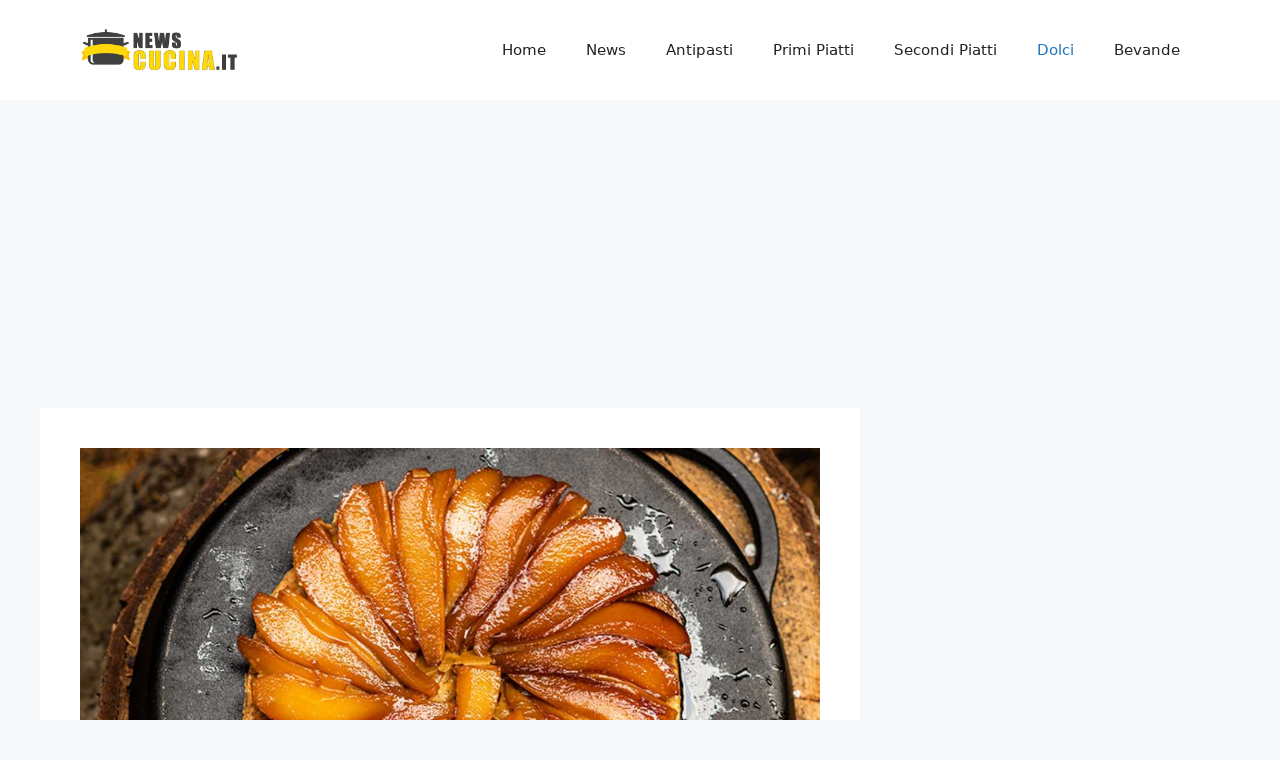

--- FILE ---
content_type: text/html; charset=UTF-8
request_url: https://newscucina.it/2023/06/12/tarte-tatine-di-pere-un-dolce-insuperabile/
body_size: 14488
content:
<!DOCTYPE html>
<html lang="it-IT">
<head>
	<meta charset="UTF-8">
	<meta name='robots' content='index, follow, max-image-preview:large, max-snippet:-1, max-video-preview:-1' />
<meta name="viewport" content="width=device-width, initial-scale=1">
	<!-- This site is optimized with the Yoast SEO plugin v20.8 - https://yoast.com/wordpress/plugins/seo/ -->
	<title>Tarte tatine di pere: un dolce insuperabile - NewsCucina.it</title>
	<meta name="description" content="La tarte tatin di pere è una variazione alla classica tatin; perfetta da mangiare a colazione o dopo pranzo, ne rimarrete incantati." />
	<link rel="canonical" href="https://newscucina.it/2023/06/12/tarte-tatine-di-pere-un-dolce-insuperabile/" />
	<meta property="og:locale" content="it_IT" />
	<meta property="og:type" content="article" />
	<meta property="og:title" content="Tarte tatine di pere: un dolce insuperabile - NewsCucina.it" />
	<meta property="og:description" content="La tarte tatin di pere è una variazione alla classica tatin; perfetta da mangiare a colazione o dopo pranzo, ne rimarrete incantati." />
	<meta property="og:url" content="https://newscucina.it/2023/06/12/tarte-tatine-di-pere-un-dolce-insuperabile/" />
	<meta property="og:site_name" content="NewsCucina.it" />
	<meta property="article:published_time" content="2023-06-12T07:00:28+00:00" />
	<meta property="article:modified_time" content="2023-06-12T07:02:12+00:00" />
	<meta property="og:image" content="https://newscucina.it/wp-content/uploads/2023/06/pere.jpg" />
	<meta property="og:image:width" content="1280" />
	<meta property="og:image:height" content="853" />
	<meta property="og:image:type" content="image/jpeg" />
	<meta name="author" content="Sandro" />
	<meta name="twitter:card" content="summary_large_image" />
	<meta name="twitter:label1" content="Scritto da" />
	<meta name="twitter:data1" content="Sandro" />
	<meta name="twitter:label2" content="Tempo di lettura stimato" />
	<meta name="twitter:data2" content="2 minuti" />
	<script type="application/ld+json" class="yoast-schema-graph">{"@context":"https://schema.org","@graph":[{"@type":"Article","@id":"https://newscucina.it/2023/06/12/tarte-tatine-di-pere-un-dolce-insuperabile/#article","isPartOf":{"@id":"https://newscucina.it/2023/06/12/tarte-tatine-di-pere-un-dolce-insuperabile/"},"author":{"name":"Sandro","@id":"https://newscucina.it/#/schema/person/238180bff407aa8c73556deff783c376"},"headline":"Tarte tatine di pere: un dolce insuperabile","datePublished":"2023-06-12T07:00:28+00:00","dateModified":"2023-06-12T07:02:12+00:00","mainEntityOfPage":{"@id":"https://newscucina.it/2023/06/12/tarte-tatine-di-pere-un-dolce-insuperabile/"},"wordCount":366,"publisher":{"@id":"https://newscucina.it/#organization"},"image":{"@id":"https://newscucina.it/2023/06/12/tarte-tatine-di-pere-un-dolce-insuperabile/#primaryimage"},"thumbnailUrl":"https://newscucina.it/wp-content/uploads/2023/06/pere.jpg","articleSection":["Dolci","Ricette"],"inLanguage":"it-IT"},{"@type":"WebPage","@id":"https://newscucina.it/2023/06/12/tarte-tatine-di-pere-un-dolce-insuperabile/","url":"https://newscucina.it/2023/06/12/tarte-tatine-di-pere-un-dolce-insuperabile/","name":"Tarte tatine di pere: un dolce insuperabile - NewsCucina.it","isPartOf":{"@id":"https://newscucina.it/#website"},"primaryImageOfPage":{"@id":"https://newscucina.it/2023/06/12/tarte-tatine-di-pere-un-dolce-insuperabile/#primaryimage"},"image":{"@id":"https://newscucina.it/2023/06/12/tarte-tatine-di-pere-un-dolce-insuperabile/#primaryimage"},"thumbnailUrl":"https://newscucina.it/wp-content/uploads/2023/06/pere.jpg","datePublished":"2023-06-12T07:00:28+00:00","dateModified":"2023-06-12T07:02:12+00:00","description":"La tarte tatin di pere è una variazione alla classica tatin; perfetta da mangiare a colazione o dopo pranzo, ne rimarrete incantati.","breadcrumb":{"@id":"https://newscucina.it/2023/06/12/tarte-tatine-di-pere-un-dolce-insuperabile/#breadcrumb"},"inLanguage":"it-IT","potentialAction":[{"@type":"ReadAction","target":["https://newscucina.it/2023/06/12/tarte-tatine-di-pere-un-dolce-insuperabile/"]}]},{"@type":"ImageObject","inLanguage":"it-IT","@id":"https://newscucina.it/2023/06/12/tarte-tatine-di-pere-un-dolce-insuperabile/#primaryimage","url":"https://newscucina.it/wp-content/uploads/2023/06/pere.jpg","contentUrl":"https://newscucina.it/wp-content/uploads/2023/06/pere.jpg","width":1280,"height":853},{"@type":"BreadcrumbList","@id":"https://newscucina.it/2023/06/12/tarte-tatine-di-pere-un-dolce-insuperabile/#breadcrumb","itemListElement":[{"@type":"ListItem","position":1,"name":"Home","item":"https://newscucina.it/"},{"@type":"ListItem","position":2,"name":"Tarte tatine di pere: un dolce insuperabile"}]},{"@type":"WebSite","@id":"https://newscucina.it/#website","url":"https://newscucina.it/","name":"NewsCucina.it","description":"Il blog dedicato al cibo","publisher":{"@id":"https://newscucina.it/#organization"},"potentialAction":[{"@type":"SearchAction","target":{"@type":"EntryPoint","urlTemplate":"https://newscucina.it/?s={search_term_string}"},"query-input":"required name=search_term_string"}],"inLanguage":"it-IT"},{"@type":"Organization","@id":"https://newscucina.it/#organization","name":"News Cucina","url":"https://newscucina.it/","logo":{"@type":"ImageObject","inLanguage":"it-IT","@id":"https://newscucina.it/#/schema/logo/image/","url":"https://newscucina.it/wp-content/uploads/2020/11/cropped-FAVICON.png","contentUrl":"https://newscucina.it/wp-content/uploads/2020/11/cropped-FAVICON.png","width":512,"height":512,"caption":"News Cucina"},"image":{"@id":"https://newscucina.it/#/schema/logo/image/"}},{"@type":"Person","@id":"https://newscucina.it/#/schema/person/238180bff407aa8c73556deff783c376","name":"Sandro","image":{"@type":"ImageObject","inLanguage":"it-IT","@id":"https://newscucina.it/#/schema/person/image/","url":"https://secure.gravatar.com/avatar/9e8a4e28f3a5b7bf944715fe0283b2a1?s=96&d=mm&r=g","contentUrl":"https://secure.gravatar.com/avatar/9e8a4e28f3a5b7bf944715fe0283b2a1?s=96&d=mm&r=g","caption":"Sandro"}}]}</script>
	<!-- / Yoast SEO plugin. -->


<link rel="alternate" type="application/rss+xml" title="NewsCucina.it &raquo; Feed" href="https://newscucina.it/feed/" />
<link rel="alternate" type="application/rss+xml" title="NewsCucina.it &raquo; Feed dei commenti" href="https://newscucina.it/comments/feed/" />
<script>
window._wpemojiSettings = {"baseUrl":"https:\/\/s.w.org\/images\/core\/emoji\/14.0.0\/72x72\/","ext":".png","svgUrl":"https:\/\/s.w.org\/images\/core\/emoji\/14.0.0\/svg\/","svgExt":".svg","source":{"concatemoji":"https:\/\/newscucina.it\/wp-includes\/js\/wp-emoji-release.min.js?ver=6.1.9"}};
/*! This file is auto-generated */
!function(e,a,t){var n,r,o,i=a.createElement("canvas"),p=i.getContext&&i.getContext("2d");function s(e,t){var a=String.fromCharCode,e=(p.clearRect(0,0,i.width,i.height),p.fillText(a.apply(this,e),0,0),i.toDataURL());return p.clearRect(0,0,i.width,i.height),p.fillText(a.apply(this,t),0,0),e===i.toDataURL()}function c(e){var t=a.createElement("script");t.src=e,t.defer=t.type="text/javascript",a.getElementsByTagName("head")[0].appendChild(t)}for(o=Array("flag","emoji"),t.supports={everything:!0,everythingExceptFlag:!0},r=0;r<o.length;r++)t.supports[o[r]]=function(e){if(p&&p.fillText)switch(p.textBaseline="top",p.font="600 32px Arial",e){case"flag":return s([127987,65039,8205,9895,65039],[127987,65039,8203,9895,65039])?!1:!s([55356,56826,55356,56819],[55356,56826,8203,55356,56819])&&!s([55356,57332,56128,56423,56128,56418,56128,56421,56128,56430,56128,56423,56128,56447],[55356,57332,8203,56128,56423,8203,56128,56418,8203,56128,56421,8203,56128,56430,8203,56128,56423,8203,56128,56447]);case"emoji":return!s([129777,127995,8205,129778,127999],[129777,127995,8203,129778,127999])}return!1}(o[r]),t.supports.everything=t.supports.everything&&t.supports[o[r]],"flag"!==o[r]&&(t.supports.everythingExceptFlag=t.supports.everythingExceptFlag&&t.supports[o[r]]);t.supports.everythingExceptFlag=t.supports.everythingExceptFlag&&!t.supports.flag,t.DOMReady=!1,t.readyCallback=function(){t.DOMReady=!0},t.supports.everything||(n=function(){t.readyCallback()},a.addEventListener?(a.addEventListener("DOMContentLoaded",n,!1),e.addEventListener("load",n,!1)):(e.attachEvent("onload",n),a.attachEvent("onreadystatechange",function(){"complete"===a.readyState&&t.readyCallback()})),(e=t.source||{}).concatemoji?c(e.concatemoji):e.wpemoji&&e.twemoji&&(c(e.twemoji),c(e.wpemoji)))}(window,document,window._wpemojiSettings);
</script>
<style>
img.wp-smiley,
img.emoji {
	display: inline !important;
	border: none !important;
	box-shadow: none !important;
	height: 1em !important;
	width: 1em !important;
	margin: 0 0.07em !important;
	vertical-align: -0.1em !important;
	background: none !important;
	padding: 0 !important;
}
</style>
	<link rel='stylesheet' id='wp-block-library-css' href='https://newscucina.it/wp-includes/css/dist/block-library/style.min.css?ver=6.1.9' media='all' />
<link rel='stylesheet' id='classic-theme-styles-css' href='https://newscucina.it/wp-includes/css/classic-themes.min.css?ver=1' media='all' />
<style id='global-styles-inline-css'>
body{--wp--preset--color--black: #000000;--wp--preset--color--cyan-bluish-gray: #abb8c3;--wp--preset--color--white: #ffffff;--wp--preset--color--pale-pink: #f78da7;--wp--preset--color--vivid-red: #cf2e2e;--wp--preset--color--luminous-vivid-orange: #ff6900;--wp--preset--color--luminous-vivid-amber: #fcb900;--wp--preset--color--light-green-cyan: #7bdcb5;--wp--preset--color--vivid-green-cyan: #00d084;--wp--preset--color--pale-cyan-blue: #8ed1fc;--wp--preset--color--vivid-cyan-blue: #0693e3;--wp--preset--color--vivid-purple: #9b51e0;--wp--preset--color--contrast: var(--contrast);--wp--preset--color--contrast-2: var(--contrast-2);--wp--preset--color--contrast-3: var(--contrast-3);--wp--preset--color--base: var(--base);--wp--preset--color--base-2: var(--base-2);--wp--preset--color--base-3: var(--base-3);--wp--preset--color--accent: var(--accent);--wp--preset--gradient--vivid-cyan-blue-to-vivid-purple: linear-gradient(135deg,rgba(6,147,227,1) 0%,rgb(155,81,224) 100%);--wp--preset--gradient--light-green-cyan-to-vivid-green-cyan: linear-gradient(135deg,rgb(122,220,180) 0%,rgb(0,208,130) 100%);--wp--preset--gradient--luminous-vivid-amber-to-luminous-vivid-orange: linear-gradient(135deg,rgba(252,185,0,1) 0%,rgba(255,105,0,1) 100%);--wp--preset--gradient--luminous-vivid-orange-to-vivid-red: linear-gradient(135deg,rgba(255,105,0,1) 0%,rgb(207,46,46) 100%);--wp--preset--gradient--very-light-gray-to-cyan-bluish-gray: linear-gradient(135deg,rgb(238,238,238) 0%,rgb(169,184,195) 100%);--wp--preset--gradient--cool-to-warm-spectrum: linear-gradient(135deg,rgb(74,234,220) 0%,rgb(151,120,209) 20%,rgb(207,42,186) 40%,rgb(238,44,130) 60%,rgb(251,105,98) 80%,rgb(254,248,76) 100%);--wp--preset--gradient--blush-light-purple: linear-gradient(135deg,rgb(255,206,236) 0%,rgb(152,150,240) 100%);--wp--preset--gradient--blush-bordeaux: linear-gradient(135deg,rgb(254,205,165) 0%,rgb(254,45,45) 50%,rgb(107,0,62) 100%);--wp--preset--gradient--luminous-dusk: linear-gradient(135deg,rgb(255,203,112) 0%,rgb(199,81,192) 50%,rgb(65,88,208) 100%);--wp--preset--gradient--pale-ocean: linear-gradient(135deg,rgb(255,245,203) 0%,rgb(182,227,212) 50%,rgb(51,167,181) 100%);--wp--preset--gradient--electric-grass: linear-gradient(135deg,rgb(202,248,128) 0%,rgb(113,206,126) 100%);--wp--preset--gradient--midnight: linear-gradient(135deg,rgb(2,3,129) 0%,rgb(40,116,252) 100%);--wp--preset--duotone--dark-grayscale: url('#wp-duotone-dark-grayscale');--wp--preset--duotone--grayscale: url('#wp-duotone-grayscale');--wp--preset--duotone--purple-yellow: url('#wp-duotone-purple-yellow');--wp--preset--duotone--blue-red: url('#wp-duotone-blue-red');--wp--preset--duotone--midnight: url('#wp-duotone-midnight');--wp--preset--duotone--magenta-yellow: url('#wp-duotone-magenta-yellow');--wp--preset--duotone--purple-green: url('#wp-duotone-purple-green');--wp--preset--duotone--blue-orange: url('#wp-duotone-blue-orange');--wp--preset--font-size--small: 13px;--wp--preset--font-size--medium: 20px;--wp--preset--font-size--large: 36px;--wp--preset--font-size--x-large: 42px;--wp--preset--spacing--20: 0.44rem;--wp--preset--spacing--30: 0.67rem;--wp--preset--spacing--40: 1rem;--wp--preset--spacing--50: 1.5rem;--wp--preset--spacing--60: 2.25rem;--wp--preset--spacing--70: 3.38rem;--wp--preset--spacing--80: 5.06rem;}:where(.is-layout-flex){gap: 0.5em;}body .is-layout-flow > .alignleft{float: left;margin-inline-start: 0;margin-inline-end: 2em;}body .is-layout-flow > .alignright{float: right;margin-inline-start: 2em;margin-inline-end: 0;}body .is-layout-flow > .aligncenter{margin-left: auto !important;margin-right: auto !important;}body .is-layout-constrained > .alignleft{float: left;margin-inline-start: 0;margin-inline-end: 2em;}body .is-layout-constrained > .alignright{float: right;margin-inline-start: 2em;margin-inline-end: 0;}body .is-layout-constrained > .aligncenter{margin-left: auto !important;margin-right: auto !important;}body .is-layout-constrained > :where(:not(.alignleft):not(.alignright):not(.alignfull)){max-width: var(--wp--style--global--content-size);margin-left: auto !important;margin-right: auto !important;}body .is-layout-constrained > .alignwide{max-width: var(--wp--style--global--wide-size);}body .is-layout-flex{display: flex;}body .is-layout-flex{flex-wrap: wrap;align-items: center;}body .is-layout-flex > *{margin: 0;}:where(.wp-block-columns.is-layout-flex){gap: 2em;}.has-black-color{color: var(--wp--preset--color--black) !important;}.has-cyan-bluish-gray-color{color: var(--wp--preset--color--cyan-bluish-gray) !important;}.has-white-color{color: var(--wp--preset--color--white) !important;}.has-pale-pink-color{color: var(--wp--preset--color--pale-pink) !important;}.has-vivid-red-color{color: var(--wp--preset--color--vivid-red) !important;}.has-luminous-vivid-orange-color{color: var(--wp--preset--color--luminous-vivid-orange) !important;}.has-luminous-vivid-amber-color{color: var(--wp--preset--color--luminous-vivid-amber) !important;}.has-light-green-cyan-color{color: var(--wp--preset--color--light-green-cyan) !important;}.has-vivid-green-cyan-color{color: var(--wp--preset--color--vivid-green-cyan) !important;}.has-pale-cyan-blue-color{color: var(--wp--preset--color--pale-cyan-blue) !important;}.has-vivid-cyan-blue-color{color: var(--wp--preset--color--vivid-cyan-blue) !important;}.has-vivid-purple-color{color: var(--wp--preset--color--vivid-purple) !important;}.has-black-background-color{background-color: var(--wp--preset--color--black) !important;}.has-cyan-bluish-gray-background-color{background-color: var(--wp--preset--color--cyan-bluish-gray) !important;}.has-white-background-color{background-color: var(--wp--preset--color--white) !important;}.has-pale-pink-background-color{background-color: var(--wp--preset--color--pale-pink) !important;}.has-vivid-red-background-color{background-color: var(--wp--preset--color--vivid-red) !important;}.has-luminous-vivid-orange-background-color{background-color: var(--wp--preset--color--luminous-vivid-orange) !important;}.has-luminous-vivid-amber-background-color{background-color: var(--wp--preset--color--luminous-vivid-amber) !important;}.has-light-green-cyan-background-color{background-color: var(--wp--preset--color--light-green-cyan) !important;}.has-vivid-green-cyan-background-color{background-color: var(--wp--preset--color--vivid-green-cyan) !important;}.has-pale-cyan-blue-background-color{background-color: var(--wp--preset--color--pale-cyan-blue) !important;}.has-vivid-cyan-blue-background-color{background-color: var(--wp--preset--color--vivid-cyan-blue) !important;}.has-vivid-purple-background-color{background-color: var(--wp--preset--color--vivid-purple) !important;}.has-black-border-color{border-color: var(--wp--preset--color--black) !important;}.has-cyan-bluish-gray-border-color{border-color: var(--wp--preset--color--cyan-bluish-gray) !important;}.has-white-border-color{border-color: var(--wp--preset--color--white) !important;}.has-pale-pink-border-color{border-color: var(--wp--preset--color--pale-pink) !important;}.has-vivid-red-border-color{border-color: var(--wp--preset--color--vivid-red) !important;}.has-luminous-vivid-orange-border-color{border-color: var(--wp--preset--color--luminous-vivid-orange) !important;}.has-luminous-vivid-amber-border-color{border-color: var(--wp--preset--color--luminous-vivid-amber) !important;}.has-light-green-cyan-border-color{border-color: var(--wp--preset--color--light-green-cyan) !important;}.has-vivid-green-cyan-border-color{border-color: var(--wp--preset--color--vivid-green-cyan) !important;}.has-pale-cyan-blue-border-color{border-color: var(--wp--preset--color--pale-cyan-blue) !important;}.has-vivid-cyan-blue-border-color{border-color: var(--wp--preset--color--vivid-cyan-blue) !important;}.has-vivid-purple-border-color{border-color: var(--wp--preset--color--vivid-purple) !important;}.has-vivid-cyan-blue-to-vivid-purple-gradient-background{background: var(--wp--preset--gradient--vivid-cyan-blue-to-vivid-purple) !important;}.has-light-green-cyan-to-vivid-green-cyan-gradient-background{background: var(--wp--preset--gradient--light-green-cyan-to-vivid-green-cyan) !important;}.has-luminous-vivid-amber-to-luminous-vivid-orange-gradient-background{background: var(--wp--preset--gradient--luminous-vivid-amber-to-luminous-vivid-orange) !important;}.has-luminous-vivid-orange-to-vivid-red-gradient-background{background: var(--wp--preset--gradient--luminous-vivid-orange-to-vivid-red) !important;}.has-very-light-gray-to-cyan-bluish-gray-gradient-background{background: var(--wp--preset--gradient--very-light-gray-to-cyan-bluish-gray) !important;}.has-cool-to-warm-spectrum-gradient-background{background: var(--wp--preset--gradient--cool-to-warm-spectrum) !important;}.has-blush-light-purple-gradient-background{background: var(--wp--preset--gradient--blush-light-purple) !important;}.has-blush-bordeaux-gradient-background{background: var(--wp--preset--gradient--blush-bordeaux) !important;}.has-luminous-dusk-gradient-background{background: var(--wp--preset--gradient--luminous-dusk) !important;}.has-pale-ocean-gradient-background{background: var(--wp--preset--gradient--pale-ocean) !important;}.has-electric-grass-gradient-background{background: var(--wp--preset--gradient--electric-grass) !important;}.has-midnight-gradient-background{background: var(--wp--preset--gradient--midnight) !important;}.has-small-font-size{font-size: var(--wp--preset--font-size--small) !important;}.has-medium-font-size{font-size: var(--wp--preset--font-size--medium) !important;}.has-large-font-size{font-size: var(--wp--preset--font-size--large) !important;}.has-x-large-font-size{font-size: var(--wp--preset--font-size--x-large) !important;}
.wp-block-navigation a:where(:not(.wp-element-button)){color: inherit;}
:where(.wp-block-columns.is-layout-flex){gap: 2em;}
.wp-block-pullquote{font-size: 1.5em;line-height: 1.6;}
</style>
<link rel='stylesheet' id='da_rb_front_style-css' href='https://newscucina.it/wp-content/plugins/recipe-box/css/front-style.css?ver=6.1.9' media='all' />
<link rel='stylesheet' id='wp-automatic-css' href='https://newscucina.it/wp-content/plugins/wp-automatic-plugin-for-wordpress/css/admin-dashboard.css?ver=1.0.0' media='all' />
<link rel='stylesheet' id='wp-automatic-gallery-css' href='https://newscucina.it/wp-content/plugins/wp-automatic-plugin-for-wordpress/css/wp-automatic.css?ver=1.0.0' media='all' />
<link rel='stylesheet' id='generate-style-css' href='https://newscucina.it/wp-content/themes/generatepress/assets/css/main.min.css?ver=3.3.1' media='all' />
<style id='generate-style-inline-css'>
body{background-color:var(--base-2);color:var(--contrast);}a{color:var(--accent);}a{text-decoration:underline;}.entry-title a, .site-branding a, a.button, .wp-block-button__link, .main-navigation a{text-decoration:none;}a:hover, a:focus, a:active{color:var(--contrast);}.wp-block-group__inner-container{max-width:1200px;margin-left:auto;margin-right:auto;}.site-header .header-image{width:160px;}:root{--contrast:#222222;--contrast-2:#575760;--contrast-3:#b2b2be;--base:#f0f0f0;--base-2:#f7f8f9;--base-3:#ffffff;--accent:#1e73be;}:root .has-contrast-color{color:var(--contrast);}:root .has-contrast-background-color{background-color:var(--contrast);}:root .has-contrast-2-color{color:var(--contrast-2);}:root .has-contrast-2-background-color{background-color:var(--contrast-2);}:root .has-contrast-3-color{color:var(--contrast-3);}:root .has-contrast-3-background-color{background-color:var(--contrast-3);}:root .has-base-color{color:var(--base);}:root .has-base-background-color{background-color:var(--base);}:root .has-base-2-color{color:var(--base-2);}:root .has-base-2-background-color{background-color:var(--base-2);}:root .has-base-3-color{color:var(--base-3);}:root .has-base-3-background-color{background-color:var(--base-3);}:root .has-accent-color{color:var(--accent);}:root .has-accent-background-color{background-color:var(--accent);}.top-bar{background-color:#636363;color:#ffffff;}.top-bar a{color:#ffffff;}.top-bar a:hover{color:#303030;}.site-header{background-color:var(--base-3);}.main-title a,.main-title a:hover{color:var(--contrast);}.site-description{color:var(--contrast-2);}.mobile-menu-control-wrapper .menu-toggle,.mobile-menu-control-wrapper .menu-toggle:hover,.mobile-menu-control-wrapper .menu-toggle:focus,.has-inline-mobile-toggle #site-navigation.toggled{background-color:rgba(0, 0, 0, 0.02);}.main-navigation,.main-navigation ul ul{background-color:var(--base-3);}.main-navigation .main-nav ul li a, .main-navigation .menu-toggle, .main-navigation .menu-bar-items{color:var(--contrast);}.main-navigation .main-nav ul li:not([class*="current-menu-"]):hover > a, .main-navigation .main-nav ul li:not([class*="current-menu-"]):focus > a, .main-navigation .main-nav ul li.sfHover:not([class*="current-menu-"]) > a, .main-navigation .menu-bar-item:hover > a, .main-navigation .menu-bar-item.sfHover > a{color:var(--accent);}button.menu-toggle:hover,button.menu-toggle:focus{color:var(--contrast);}.main-navigation .main-nav ul li[class*="current-menu-"] > a{color:var(--accent);}.navigation-search input[type="search"],.navigation-search input[type="search"]:active, .navigation-search input[type="search"]:focus, .main-navigation .main-nav ul li.search-item.active > a, .main-navigation .menu-bar-items .search-item.active > a{color:var(--accent);}.main-navigation ul ul{background-color:var(--base);}.separate-containers .inside-article, .separate-containers .comments-area, .separate-containers .page-header, .one-container .container, .separate-containers .paging-navigation, .inside-page-header{background-color:var(--base-3);}.entry-title a{color:var(--contrast);}.entry-title a:hover{color:var(--contrast-2);}.entry-meta{color:var(--contrast-2);}.sidebar .widget{background-color:var(--base-3);}.footer-widgets{background-color:var(--base-3);}.site-info{background-color:var(--base-3);}input[type="text"],input[type="email"],input[type="url"],input[type="password"],input[type="search"],input[type="tel"],input[type="number"],textarea,select{color:var(--contrast);background-color:var(--base-2);border-color:var(--base);}input[type="text"]:focus,input[type="email"]:focus,input[type="url"]:focus,input[type="password"]:focus,input[type="search"]:focus,input[type="tel"]:focus,input[type="number"]:focus,textarea:focus,select:focus{color:var(--contrast);background-color:var(--base-2);border-color:var(--contrast-3);}button,html input[type="button"],input[type="reset"],input[type="submit"],a.button,a.wp-block-button__link:not(.has-background){color:#ffffff;background-color:#55555e;}button:hover,html input[type="button"]:hover,input[type="reset"]:hover,input[type="submit"]:hover,a.button:hover,button:focus,html input[type="button"]:focus,input[type="reset"]:focus,input[type="submit"]:focus,a.button:focus,a.wp-block-button__link:not(.has-background):active,a.wp-block-button__link:not(.has-background):focus,a.wp-block-button__link:not(.has-background):hover{color:#ffffff;background-color:#3f4047;}a.generate-back-to-top{background-color:rgba( 0,0,0,0.4 );color:#ffffff;}a.generate-back-to-top:hover,a.generate-back-to-top:focus{background-color:rgba( 0,0,0,0.6 );color:#ffffff;}:root{--gp-search-modal-bg-color:var(--base-3);--gp-search-modal-text-color:var(--contrast);--gp-search-modal-overlay-bg-color:rgba(0,0,0,0.2);}@media (max-width:768px){.main-navigation .menu-bar-item:hover > a, .main-navigation .menu-bar-item.sfHover > a{background:none;color:var(--contrast);}}.nav-below-header .main-navigation .inside-navigation.grid-container, .nav-above-header .main-navigation .inside-navigation.grid-container{padding:0px 20px 0px 20px;}.site-main .wp-block-group__inner-container{padding:40px;}.separate-containers .paging-navigation{padding-top:20px;padding-bottom:20px;}.entry-content .alignwide, body:not(.no-sidebar) .entry-content .alignfull{margin-left:-40px;width:calc(100% + 80px);max-width:calc(100% + 80px);}.rtl .menu-item-has-children .dropdown-menu-toggle{padding-left:20px;}.rtl .main-navigation .main-nav ul li.menu-item-has-children > a{padding-right:20px;}@media (max-width:768px){.separate-containers .inside-article, .separate-containers .comments-area, .separate-containers .page-header, .separate-containers .paging-navigation, .one-container .site-content, .inside-page-header{padding:30px;}.site-main .wp-block-group__inner-container{padding:30px;}.inside-top-bar{padding-right:30px;padding-left:30px;}.inside-header{padding-right:30px;padding-left:30px;}.widget-area .widget{padding-top:30px;padding-right:30px;padding-bottom:30px;padding-left:30px;}.footer-widgets-container{padding-top:30px;padding-right:30px;padding-bottom:30px;padding-left:30px;}.inside-site-info{padding-right:30px;padding-left:30px;}.entry-content .alignwide, body:not(.no-sidebar) .entry-content .alignfull{margin-left:-30px;width:calc(100% + 60px);max-width:calc(100% + 60px);}.one-container .site-main .paging-navigation{margin-bottom:20px;}}/* End cached CSS */.is-right-sidebar{width:30%;}.is-left-sidebar{width:30%;}.site-content .content-area{width:70%;}@media (max-width:768px){.main-navigation .menu-toggle,.sidebar-nav-mobile:not(#sticky-placeholder){display:block;}.main-navigation ul,.gen-sidebar-nav,.main-navigation:not(.slideout-navigation):not(.toggled) .main-nav > ul,.has-inline-mobile-toggle #site-navigation .inside-navigation > *:not(.navigation-search):not(.main-nav){display:none;}.nav-align-right .inside-navigation,.nav-align-center .inside-navigation{justify-content:space-between;}.has-inline-mobile-toggle .mobile-menu-control-wrapper{display:flex;flex-wrap:wrap;}.has-inline-mobile-toggle .inside-header{flex-direction:row;text-align:left;flex-wrap:wrap;}.has-inline-mobile-toggle .header-widget,.has-inline-mobile-toggle #site-navigation{flex-basis:100%;}.nav-float-left .has-inline-mobile-toggle #site-navigation{order:10;}}
</style>
<script src='https://newscucina.it/wp-includes/js/jquery/jquery.min.js?ver=3.6.1' id='jquery-core-js'></script>
<script src='https://newscucina.it/wp-includes/js/jquery/jquery-migrate.min.js?ver=3.3.2' id='jquery-migrate-js'></script>
<script src='https://newscucina.it/wp-content/plugins/recipe-box/js/submit-review.js?ver=6.1.9' id='da_rb_submit_review-js'></script>
<script src='https://newscucina.it/wp-content/plugins/recipe-box/js/rating-handler.js?ver=6.1.9' id='da_rb_rating_handler-js'></script>
<script src='https://newscucina.it/wp-content/plugins/recipe-box/js/input-handler.js?ver=6.1.9' id='da_rb_input_handler-js'></script>
<script src='https://newscucina.it/wp-content/plugins/wp-automatic-plugin-for-wordpress/js/custom-front.js?ver=1.0' id='wp-automatic-js'></script>
<link rel="https://api.w.org/" href="https://newscucina.it/wp-json/" /><link rel="alternate" type="application/json" href="https://newscucina.it/wp-json/wp/v2/posts/5612" /><link rel="EditURI" type="application/rsd+xml" title="RSD" href="https://newscucina.it/xmlrpc.php?rsd" />
<link rel="wlwmanifest" type="application/wlwmanifest+xml" href="https://newscucina.it/wp-includes/wlwmanifest.xml" />
<meta name="generator" content="WordPress 6.1.9" />
<link rel='shortlink' href='https://newscucina.it/?p=5612' />
<link rel="alternate" type="application/json+oembed" href="https://newscucina.it/wp-json/oembed/1.0/embed?url=https%3A%2F%2Fnewscucina.it%2F2023%2F06%2F12%2Ftarte-tatine-di-pere-un-dolce-insuperabile%2F" />
<link rel="alternate" type="text/xml+oembed" href="https://newscucina.it/wp-json/oembed/1.0/embed?url=https%3A%2F%2Fnewscucina.it%2F2023%2F06%2F12%2Ftarte-tatine-di-pere-un-dolce-insuperabile%2F&#038;format=xml" />
<style type="text/css">#da-rb-st-1 > #da-rb-st-2 > #da-rb-st-3 > #da-rb-st-4 > #da-rb-st-5 #da-rb-image-content{background: rgba(0, 0, 0, 0.7) !important;}#da-rb-st-1 > #da-rb-st-2 > #da-rb-st-3 > #da-rb-st-4 > #da-rb-st-5 #da-rb-image-content,#da-rb-st-1 > #da-rb-st-2 > #da-rb-st-3 > #da-rb-st-4 > #da-rb-st-5 #da-rb-image-content > #da-rb-table td{color: #FFFFFF !important;}#da-rb-st-1 > #da-rb-st-2 > #da-rb-st-3 > #da-rb-st-4 > #da-rb-st-5 #da-rb-image-content,#da-rb-st-1 > #da-rb-st-2 > #da-rb-st-3 > #da-rb-st-4 > #da-rb-st-5 #da-rb-image-content > #da-rb-table td{font-family:  !important;}#da-rb-st-1 > #da-rb-st-2 > #da-rb-st-3 > #da-rb-st-4 > #da-rb-st-5 #da-rb-preparation-title,#da-rb-st-1 > #da-rb-st-2 > #da-rb-st-3 > #da-rb-st-4 > #da-rb-st-5 #da-rb-ingredients-title,#da-rb-st-1 > #da-rb-st-2 > #da-rb-st-3 > #da-rb-st-4 > #da-rb-st-5 .da-rb-pre-rating,#da-rb-st-1 > #da-rb-st-2 > #da-rb-st-3 > #da-rb-st-4 > #da-rb-st-5 .da-rb-reviewer-name{font-family: system-ui !important;}#da-rb-st-1 > #da-rb-st-2 > #da-rb-st-3 > #da-rb-st-4 > #da-rb-st-5 #da-rb-preparation-content,#da-rb-st-1 > #da-rb-st-2 > #da-rb-st-3 > #da-rb-st-4 > #da-rb-st-5 #da-rb-ingredients-content,#da-rb-st-1 > #da-rb-st-2 > #da-rb-st-3 > #da-rb-st-4 > #da-rb-st-5 .da-rb-review-date,#da-rb-st-1 > #da-rb-st-2 > #da-rb-st-3 > #da-rb-st-4 > #da-rb-st-5 .da-rb-review-content{font-family:  !important;}#da-rb-st-1 > #da-rb-st-2 > #da-rb-st-3 > #da-rb-st-4 > #da-rb-st-5 #da-rb-image-content,#da-rb-st-1 > #da-rb-st-2 > #da-rb-st-3 > #da-rb-st-4 > #da-rb-st-5 #da-rb-image-content > #da-rb-table td{font-size: 15px !important;}#da-rb-st-1 > #da-rb-st-2 > #da-rb-st-3 > #da-rb-st-4 > #da-rb-st-5 #da-rb-preparation-title,#da-rb-st-1 > #da-rb-st-2 > #da-rb-st-3 > #da-rb-st-4 > #da-rb-st-5 #da-rb-ingredients-title{font-size: 20px !important;}#da-rb-st-1 > #da-rb-st-2 > #da-rb-st-3 > #da-rb-st-4 > #da-rb-st-5 #da-rb-preparation-content,#da-rb-st-1 > #da-rb-st-2 > #da-rb-st-3 > #da-rb-st-4 > #da-rb-st-5 #da-rb-ingredients-content{font-size: 15px !important;}#da-rb-st-1 > #da-rb-st-2 > #da-rb-st-3 > #da-rb-st-4 > #da-rb-st-5 #da-rb-image-content{min-height: 400px !important;}#da-rb-st-1 > #da-rb-st-2 > #da-rb-st-3 > #da-rb-st-4 > #da-rb-st-5 .da-rb-step-number,#da-rb-st-1 > #da-rb-st-2 > #da-rb-st-3 > #da-rb-st-4 > #da-rb-st-5 .da-rb-ingredient-star{color: #C3512F !important;}#da-rb-st-1 > #da-rb-st-2 > #da-rb-st-3 > #da-rb-st-4 > #da-rb-st-5 #da-rb-textarea,#da-rb-st-1 > #da-rb-st-2 > #da-rb-st-3 > #da-rb-st-4 > #da-rb-st-5 #da-rb-input-name,#da-rb-st-1 > #da-rb-st-2 > #da-rb-st-3 > #da-rb-st-4 > #da-rb-st-5 #da-rb-message,#da-rb-st-1 > #da-rb-st-2 > #da-rb-st-3 > #da-rb-st-4 > #da-rb-st-5 #da-rb-submit{font-family:  !important;}#da-rb-st-1 > #da-rb-st-2 > #da-rb-st-3 > #da-rb-st-4 > #da-rb-st-5 .da-rb-pre-rating,#da-rb-st-1 > #da-rb-st-2 > #da-rb-st-3 > #da-rb-st-4 > #da-rb-st-5 .da-rb-reviewer-name{font-size: 20px !important;}#da-rb-st-1 > #da-rb-st-2 > #da-rb-st-3 > #da-rb-st-4 > #da-rb-st-5 #da-rb-textarea,#da-rb-st-1 > #da-rb-st-2 > #da-rb-st-3 > #da-rb-st-4 > #da-rb-st-5 #da-rb-input-name{font-size: 15px !important;}#da-rb-st-1 > #da-rb-st-2 > #da-rb-st-3 > #da-rb-st-4 > #da-rb-st-5 #da-rb-submit{font-size: 15px !important;}#da-rb-st-1 > #da-rb-st-2 > #da-rb-st-3 > #da-rb-st-4 > #da-rb-st-5 .da-rb-textarea-faded,#da-rb-st-1 > #da-rb-st-2 > #da-rb-st-3 > #da-rb-st-4 > #da-rb-st-5 .da-rb-input-name-faded{color: #C2C2C2 !important;}#da-rb-st-1 > #da-rb-st-2 > #da-rb-st-3 > #da-rb-st-4 > #da-rb-st-5 .da-rb-textarea-active,#da-rb-st-1 > #da-rb-st-2 > #da-rb-st-3 > #da-rb-st-4 > #da-rb-st-5 .da-rb-input-name-active{color: #222222 !important;}#da-rb-st-1 > #da-rb-st-2 > #da-rb-st-3 > #da-rb-st-4 > #da-rb-st-5 .da-rb-review-date,#da-rb-st-1 > #da-rb-st-2 > #da-rb-st-3 > #da-rb-st-4 > #da-rb-st-5 .da-rb-review-content{font-size: 15px !important;}#da-rb-st-1 > #da-rb-st-2 > #da-rb-st-3 > #da-rb-st-4 > #da-rb-st-5 #da-rb-textarea,#da-rb-st-1 > #da-rb-st-2 > #da-rb-st-3 > #da-rb-st-4 > #da-rb-st-5 #da-rb-input-name{background: #FCFCFC !important;}#da-rb-st-1 > #da-rb-st-2 > #da-rb-st-3 > #da-rb-st-4 > #da-rb-st-5 .da-rb-single-rating-on{background-color: #C3512F !important;}#da-rb-st-1 > #da-rb-st-2 > #da-rb-st-3 > #da-rb-st-4 > #da-rb-st-5 .da-rb-single-rating-off{background-color: #666666 !important;}#da-rb-st-1 > #da-rb-st-2 > #da-rb-st-3 > #da-rb-st-4 > #da-rb-st-5 #da-rb-submit{background: #C3512F !important;}#da-rb-st-1 > #da-rb-st-2 > #da-rb-st-3 > #da-rb-st-4 > #da-rb-st-5 #da-rb-message{background: #FAFFBD !important;}#da-rb-st-1 > #da-rb-st-2 > #da-rb-st-3 > #da-rb-st-4 > #da-rb-st-5 #overall-reviews{border-bottom-color: #E1E1E1 !important;}#da-rb-st-1 > #da-rb-st-2 > #da-rb-st-3 > #da-rb-st-4 > #da-rb-st-5 #da-rb-textarea{border-color: #E1E1E1 !important;}#da-rb-st-1 > #da-rb-st-2 > #da-rb-st-3 > #da-rb-st-4 > #da-rb-st-5 #da-rb-input-name{border-color: #E1E1E1 !important;}#da-rb-st-1 > #da-rb-st-2 > #da-rb-st-3 > #da-rb-st-4 > #da-rb-st-5 #da-rb-review-list{border-top-color: #E1E1E1 !important;}#da-rb-st-1 > #da-rb-st-2 > #da-rb-st-3 > #da-rb-st-4 > #da-rb-st-5 #da-rb-form-container{border-bottom-color: #E1E1E1 !important;}#da-rb-st-1 > #da-rb-st-2 > #da-rb-st-3 > #da-rb-st-4 > #da-rb-st-5 #da-rb-message{border-color: #E1E1E1 !important;}#da-rb-st-1 > #da-rb-st-2 > #da-rb-st-3 > #da-rb-st-4 > #da-rb-st-5 #da-rb-message{color: #000000 !important;}#da-rb-st-1 > #da-rb-st-2 > #da-rb-st-3 > #da-rb-st-4 > #da-rb-st-5 #da-rb-submit{color: #FFFFFF !important;}#da-rb-st-1 > #da-rb-st-2 > #da-rb-st-3 > #da-rb-st-4 > #da-rb-st-5 .da-rb-review-date{color: #C2C2C2 !important;}#da-rb-st-1 > #da-rb-st-2 > #da-rb-st-3 > #da-rb-st-4 > #da-rb-st-5 * {font-family:system-ui}#da-rb-st-1 > #da-rb-st-2 > #da-rb-st-3 > #da-rb-st-4 > #da-rb-st-5 #da-rb-preparation-title,#da-rb-st-1 > #da-rb-st-2 > #da-rb-st-3 > #da-rb-st-4 > #da-rb-st-5 #da-rb-ingredients-title,#da-rb-st-1 > #da-rb-st-2 > #da-rb-st-3 > #da-rb-st-4 > #da-rb-st-5 .da-rb-pre-rating,#da-rb-st-1 > #da-rb-st-2 > #da-rb-st-3 > #da-rb-st-4 > #da-rb-st-5 .da-rb-reviewer-name{color: #222222 !important;}#da-rb-st-1 > #da-rb-st-2 > #da-rb-st-3 > #da-rb-st-4 > #da-rb-st-5 #da-rb-preparation-content,#da-rb-st-1 > #da-rb-st-2 > #da-rb-st-3 > #da-rb-st-4 > #da-rb-st-5 .da-rb-review-content,#da-rb-st-1 > #da-rb-st-2 > #da-rb-st-3 > #da-rb-st-4 > #da-rb-st-5 #da-rb-ingredients-content{color: #000000 !important;}
        /* MEDIA QUERIES */

        /* phone */
        @media all and (max-width: 479px){

            #da-rb-st-1 >
            #da-rb-st-2 >
            #da-rb-st-3 >
            #da-rb-st-4 >
            #da-rb-st-5
            #da-rb-image-content{
                display: none !important;
                min-height: 0 !important;
            }

            #da-rb-st-1 >
            #da-rb-st-2 >
            #da-rb-st-3 >
            #da-rb-st-4 >
            #da-rb-st-5
            #da-rb-image-container{
                height: 200px !important;
            }

        }

        /* tablet & phone */
        @media all and (max-width: 989px){

           /* overall review rating */

            #da-rb-st-1 >
            #da-rb-st-2 >
            #da-rb-st-3 >
            #da-rb-st-4 >
            #da-rb-st-5
            #overall-reviews{
                height: auto !important;
            }

            #da-rb-st-1 >
            #da-rb-st-2 >
            #da-rb-st-3 >
            #da-rb-st-4 >
            #da-rb-st-5
            #overall-reviews .da-rb-pre-rating{
                float: none !important;
                /*height: 30px !important;
                line-height: 30px !important;*/
            }

            #da-rb-st-1 >
            #da-rb-st-2 >
            #da-rb-st-3 >
            #da-rb-st-4 >
            #da-rb-st-5
            #overall-reviews .da-rb-ratings{
                float: none !important;
                margin-left: 0 !important;
                padding: 5px 0 20px 0 !important;
            }

            #da-rb-st-1 >
            #da-rb-st-2 >
            #da-rb-st-3 >
            #da-rb-st-4 >
            #da-rb-st-5
            #overall-reviews .da-rb-single-rating:first-child{
                margin-left: 0 !important;
            }

            /* .da-rb-pre-rating */
            #da-rb-st-1 >
            #da-rb-st-2 >
            #da-rb-st-3 >
            #da-rb-st-4 >
            #da-rb-st-5 >
            #da-rb-container >
            #da-rb-reviews
            .da-rb-pre-rating{
                height: 1.5em !important;
                line-height: 1.5em !important;
            }

            /* form rating */

            #da-rb-st-1 >
            #da-rb-st-2 >
            #da-rb-st-3 >
            #da-rb-st-4 >
            #da-rb-st-5
            #da-rb-form-bottom{
                height: auto !important;
                position: static !important;
            }

            #da-rb-st-1 >
            #da-rb-st-2 >
            #da-rb-st-3 >
            #da-rb-st-4 >
            #da-rb-st-5
            #da-rb-form-bottom .da-rb-pre-rating{
                float: none !important;
                height: 30px !important;
                line-height: 30px !important;
            }

            #da-rb-st-1 >
            #da-rb-st-2 >
            #da-rb-st-3 >
            #da-rb-st-4 >
            #da-rb-st-5
            #da-rb-form-bottom .da-rb-ratings{
                float: none !important;
                margin-left: 0 !important;
                padding: 5px 0 30px 0 !important;
            }

            #da-rb-st-1 >
            #da-rb-st-2 >
            #da-rb-st-3 >
            #da-rb-st-4 >
            #da-rb-st-5
            #da-rb-form-bottom .da-rb-single-rating:first-child{
                margin-left: 0 !important;
            }

            #da-rb-st-1 >
            #da-rb-st-2 >
            #da-rb-st-3 >
            #da-rb-st-4 >
            #da-rb-st-5
            #da-rb-submit{
                width: 100% !important;
                position: static !important;
                right: auto !important;
                float: right !important;
            }

            #da-rb-st-1 >
            #da-rb-st-2 >
            #da-rb-st-3 >
            #da-rb-st-4 >
            #da-rb-st-5
            #da-rb-input-name{
                width: 100% !important;
                border-width: 1px !important;
                margin: 0 0 30px 0 !important;
            }
            
            /*recipe instructions and ingredients*/

            #da-rb-st-1 >
            #da-rb-st-2 >
            #da-rb-st-3 >
            #da-rb-st-4 >
            #da-rb-st-5
            #da-rb-preparation{
                width: 100% !important;
                float: none !important;
            }

            #da-rb-st-1 >
            #da-rb-st-2 >
            #da-rb-st-3 >
            #da-rb-st-4 >
            #da-rb-st-5
            #da-rb-information{
                float: none !important;
                width: 100% !important;
                padding: 0 0 30px !important;
            }

        }

        /* tablet */
        @media all and (min-width: 480px) and (max-width: 989px){

            #da-rb-st-1 >
            #da-rb-st-2 >
            #da-rb-st-3 >
            #da-rb-st-4 >
            #da-rb-st-5
            #da-rb-image-content{
                margin-left: 50% !important;
            }

        }

        </style><!--[if IE 8]><style type="text/css">#da-rb-st-1 > #da-rb-st-2 > #da-rb-st-3 > #da-rb-st-4 > #da-rb-st-5 > #da-rb-container #da-rb-image-content{background: #000000 !important;}</style><![endif]--><script type="text/javascript">var da_rb_plugin_url = "https://newscucina.it/wp-content/plugins/recipe-box/";var da_rb_ajax_url = "https://newscucina.it/wp-admin/admin-ajax.php";var da_rb_nonce = "12b009c467";var da_rb_success_message_label = "Thank you! Your review will be published within two business days after submission, the volume of reviews we receive may affect the number subsequently posted.";var da_rb_review_textarea_label = "Tasty? What do you think?";var da_rb_review_username_label = "Your Name";var da_rb_valid_name_label = "Please enter a valid name.";var da_rb_valid_review_label = "Please enter a valid review.";var da_rb_valid_rating_label = "Please enter a valid rating.";</script>
      <meta name="onesignal" content="wordpress-plugin"/>
            <script>

      window.OneSignal = window.OneSignal || [];

      OneSignal.push( function() {
        OneSignal.SERVICE_WORKER_UPDATER_PATH = 'OneSignalSDKUpdaterWorker.js';
                      OneSignal.SERVICE_WORKER_PATH = 'OneSignalSDKWorker.js';
                      OneSignal.SERVICE_WORKER_PARAM = { scope: '/wp-content/plugins/onesignal-free-web-push-notifications/sdk_files/push/onesignal/' };
        OneSignal.setDefaultNotificationUrl("https://newscucina.it");
        var oneSignal_options = {};
        window._oneSignalInitOptions = oneSignal_options;

        oneSignal_options['wordpress'] = true;
oneSignal_options['appId'] = '90de28c3-1f3a-41a1-b636-cb032572182e';
oneSignal_options['allowLocalhostAsSecureOrigin'] = true;
oneSignal_options['welcomeNotification'] = { };
oneSignal_options['welcomeNotification']['title'] = "";
oneSignal_options['welcomeNotification']['message'] = "";
oneSignal_options['path'] = "https://newscucina.it/wp-content/plugins/onesignal-free-web-push-notifications/sdk_files/";
oneSignal_options['safari_web_id'] = "web.onesignal.auto.4e197e53-7d58-4e85-b8d7-9d182b545f43";
oneSignal_options['promptOptions'] = { };
oneSignal_options['promptOptions']['actionMessage'] = "Continua a leggere";
oneSignal_options['promptOptions']['acceptButtonText'] = "SI CERTO";
oneSignal_options['promptOptions']['cancelButtonText'] = "no grazie";
oneSignal_options['notifyButton'] = { };
oneSignal_options['notifyButton']['enable'] = true;
oneSignal_options['notifyButton']['position'] = 'bottom-right';
oneSignal_options['notifyButton']['theme'] = 'default';
oneSignal_options['notifyButton']['size'] = 'medium';
oneSignal_options['notifyButton']['displayPredicate'] = function() {
              return OneSignal.isPushNotificationsEnabled()
                      .then(function(isPushEnabled) {
                          return !isPushEnabled;
                      });
            };
oneSignal_options['notifyButton']['showCredit'] = false;
oneSignal_options['notifyButton']['text'] = {};
                OneSignal.init(window._oneSignalInitOptions);
                OneSignal.showSlidedownPrompt();      });

      function documentInitOneSignal() {
        var oneSignal_elements = document.getElementsByClassName("OneSignal-prompt");

        var oneSignalLinkClickHandler = function(event) { OneSignal.push(['registerForPushNotifications']); event.preventDefault(); };        for(var i = 0; i < oneSignal_elements.length; i++)
          oneSignal_elements[i].addEventListener('click', oneSignalLinkClickHandler, false);
      }

      if (document.readyState === 'complete') {
           documentInitOneSignal();
      }
      else {
           window.addEventListener("load", function(event){
               documentInitOneSignal();
          });
      }
    </script>
<link rel="icon" href="https://newscucina.it/wp-content/uploads/2020/11/cropped-FAVICON-32x32.png" sizes="32x32" />
<link rel="icon" href="https://newscucina.it/wp-content/uploads/2020/11/cropped-FAVICON-192x192.png" sizes="192x192" />
<link rel="apple-touch-icon" href="https://newscucina.it/wp-content/uploads/2020/11/cropped-FAVICON-180x180.png" />
<meta name="msapplication-TileImage" content="https://newscucina.it/wp-content/uploads/2020/11/cropped-FAVICON-270x270.png" />
<!-- Global site tag (gtag.js) - Google Analytics -->
<script async src="https://www.googletagmanager.com/gtag/js?id=UA-106996258-1"></script>
<script>
  window.dataLayer = window.dataLayer || [];
  function gtag(){dataLayer.push(arguments);}
  gtag('js', new Date());

  gtag('config', 'UA-106996258-1');
</script>

<script async src="https://pagead2.googlesyndication.com/pagead/js/adsbygoogle.js?client=ca-pub-2064347318627579"
     crossorigin="anonymous"></script>
     
     <script defer data-domain="newscucina.it/sgA5lC" src="https://api.publytics.net/js/script.manual.min.js"></script>
<script>
    window.publytics = window.publytics || function() { (window.publytics.q = window.publytics.q || []).push(arguments) };
    publytics('pageview');
</script>

<script async type="application/javascript"
        src="https://news.google.com/swg/js/v1/swg-basic.js"></script>
<script>
  (self.SWG_BASIC = self.SWG_BASIC || []).push( basicSubscriptions => {
    basicSubscriptions.init({
      type: "NewsArticle",
      isPartOfType: ["Product"],
      isPartOfProductId: "CAowq-yfCw:openaccess",
      clientOptions: { theme: "light", lang: "it" },
    });
  });
</script></head>

<body class="post-template-default single single-post postid-5612 single-format-standard wp-custom-logo wp-embed-responsive right-sidebar nav-float-right separate-containers header-aligned-left dropdown-hover featured-image-active" itemtype="https://schema.org/Blog" itemscope>
	<svg xmlns="http://www.w3.org/2000/svg" viewBox="0 0 0 0" width="0" height="0" focusable="false" role="none" style="visibility: hidden; position: absolute; left: -9999px; overflow: hidden;" ><defs><filter id="wp-duotone-dark-grayscale"><feColorMatrix color-interpolation-filters="sRGB" type="matrix" values=" .299 .587 .114 0 0 .299 .587 .114 0 0 .299 .587 .114 0 0 .299 .587 .114 0 0 " /><feComponentTransfer color-interpolation-filters="sRGB" ><feFuncR type="table" tableValues="0 0.49803921568627" /><feFuncG type="table" tableValues="0 0.49803921568627" /><feFuncB type="table" tableValues="0 0.49803921568627" /><feFuncA type="table" tableValues="1 1" /></feComponentTransfer><feComposite in2="SourceGraphic" operator="in" /></filter></defs></svg><svg xmlns="http://www.w3.org/2000/svg" viewBox="0 0 0 0" width="0" height="0" focusable="false" role="none" style="visibility: hidden; position: absolute; left: -9999px; overflow: hidden;" ><defs><filter id="wp-duotone-grayscale"><feColorMatrix color-interpolation-filters="sRGB" type="matrix" values=" .299 .587 .114 0 0 .299 .587 .114 0 0 .299 .587 .114 0 0 .299 .587 .114 0 0 " /><feComponentTransfer color-interpolation-filters="sRGB" ><feFuncR type="table" tableValues="0 1" /><feFuncG type="table" tableValues="0 1" /><feFuncB type="table" tableValues="0 1" /><feFuncA type="table" tableValues="1 1" /></feComponentTransfer><feComposite in2="SourceGraphic" operator="in" /></filter></defs></svg><svg xmlns="http://www.w3.org/2000/svg" viewBox="0 0 0 0" width="0" height="0" focusable="false" role="none" style="visibility: hidden; position: absolute; left: -9999px; overflow: hidden;" ><defs><filter id="wp-duotone-purple-yellow"><feColorMatrix color-interpolation-filters="sRGB" type="matrix" values=" .299 .587 .114 0 0 .299 .587 .114 0 0 .299 .587 .114 0 0 .299 .587 .114 0 0 " /><feComponentTransfer color-interpolation-filters="sRGB" ><feFuncR type="table" tableValues="0.54901960784314 0.98823529411765" /><feFuncG type="table" tableValues="0 1" /><feFuncB type="table" tableValues="0.71764705882353 0.25490196078431" /><feFuncA type="table" tableValues="1 1" /></feComponentTransfer><feComposite in2="SourceGraphic" operator="in" /></filter></defs></svg><svg xmlns="http://www.w3.org/2000/svg" viewBox="0 0 0 0" width="0" height="0" focusable="false" role="none" style="visibility: hidden; position: absolute; left: -9999px; overflow: hidden;" ><defs><filter id="wp-duotone-blue-red"><feColorMatrix color-interpolation-filters="sRGB" type="matrix" values=" .299 .587 .114 0 0 .299 .587 .114 0 0 .299 .587 .114 0 0 .299 .587 .114 0 0 " /><feComponentTransfer color-interpolation-filters="sRGB" ><feFuncR type="table" tableValues="0 1" /><feFuncG type="table" tableValues="0 0.27843137254902" /><feFuncB type="table" tableValues="0.5921568627451 0.27843137254902" /><feFuncA type="table" tableValues="1 1" /></feComponentTransfer><feComposite in2="SourceGraphic" operator="in" /></filter></defs></svg><svg xmlns="http://www.w3.org/2000/svg" viewBox="0 0 0 0" width="0" height="0" focusable="false" role="none" style="visibility: hidden; position: absolute; left: -9999px; overflow: hidden;" ><defs><filter id="wp-duotone-midnight"><feColorMatrix color-interpolation-filters="sRGB" type="matrix" values=" .299 .587 .114 0 0 .299 .587 .114 0 0 .299 .587 .114 0 0 .299 .587 .114 0 0 " /><feComponentTransfer color-interpolation-filters="sRGB" ><feFuncR type="table" tableValues="0 0" /><feFuncG type="table" tableValues="0 0.64705882352941" /><feFuncB type="table" tableValues="0 1" /><feFuncA type="table" tableValues="1 1" /></feComponentTransfer><feComposite in2="SourceGraphic" operator="in" /></filter></defs></svg><svg xmlns="http://www.w3.org/2000/svg" viewBox="0 0 0 0" width="0" height="0" focusable="false" role="none" style="visibility: hidden; position: absolute; left: -9999px; overflow: hidden;" ><defs><filter id="wp-duotone-magenta-yellow"><feColorMatrix color-interpolation-filters="sRGB" type="matrix" values=" .299 .587 .114 0 0 .299 .587 .114 0 0 .299 .587 .114 0 0 .299 .587 .114 0 0 " /><feComponentTransfer color-interpolation-filters="sRGB" ><feFuncR type="table" tableValues="0.78039215686275 1" /><feFuncG type="table" tableValues="0 0.94901960784314" /><feFuncB type="table" tableValues="0.35294117647059 0.47058823529412" /><feFuncA type="table" tableValues="1 1" /></feComponentTransfer><feComposite in2="SourceGraphic" operator="in" /></filter></defs></svg><svg xmlns="http://www.w3.org/2000/svg" viewBox="0 0 0 0" width="0" height="0" focusable="false" role="none" style="visibility: hidden; position: absolute; left: -9999px; overflow: hidden;" ><defs><filter id="wp-duotone-purple-green"><feColorMatrix color-interpolation-filters="sRGB" type="matrix" values=" .299 .587 .114 0 0 .299 .587 .114 0 0 .299 .587 .114 0 0 .299 .587 .114 0 0 " /><feComponentTransfer color-interpolation-filters="sRGB" ><feFuncR type="table" tableValues="0.65098039215686 0.40392156862745" /><feFuncG type="table" tableValues="0 1" /><feFuncB type="table" tableValues="0.44705882352941 0.4" /><feFuncA type="table" tableValues="1 1" /></feComponentTransfer><feComposite in2="SourceGraphic" operator="in" /></filter></defs></svg><svg xmlns="http://www.w3.org/2000/svg" viewBox="0 0 0 0" width="0" height="0" focusable="false" role="none" style="visibility: hidden; position: absolute; left: -9999px; overflow: hidden;" ><defs><filter id="wp-duotone-blue-orange"><feColorMatrix color-interpolation-filters="sRGB" type="matrix" values=" .299 .587 .114 0 0 .299 .587 .114 0 0 .299 .587 .114 0 0 .299 .587 .114 0 0 " /><feComponentTransfer color-interpolation-filters="sRGB" ><feFuncR type="table" tableValues="0.098039215686275 1" /><feFuncG type="table" tableValues="0 0.66274509803922" /><feFuncB type="table" tableValues="0.84705882352941 0.41960784313725" /><feFuncA type="table" tableValues="1 1" /></feComponentTransfer><feComposite in2="SourceGraphic" operator="in" /></filter></defs></svg><a class="screen-reader-text skip-link" href="#content" title="Vai al contenuto">Vai al contenuto</a>		<header class="site-header has-inline-mobile-toggle" id="masthead" aria-label="Sito"  itemtype="https://schema.org/WPHeader" itemscope>
			<div class="inside-header grid-container">
				<div class="site-logo">
					<a href="https://newscucina.it/" rel="home">
						<img  class="header-image is-logo-image" alt="NewsCucina.it" src="https://newscucina.it/wp-content/uploads/2020/11/CUCINA3.png" width="544" height="180" />
					</a>
				</div>	<nav class="main-navigation mobile-menu-control-wrapper" id="mobile-menu-control-wrapper" aria-label="Attiva/Disattiva dispositivi mobili">
		<div class="menu-bar-items"></div>		<button data-nav="site-navigation" class="menu-toggle" aria-controls="primary-menu" aria-expanded="false">
			<span class="gp-icon icon-menu-bars"><svg viewBox="0 0 512 512" aria-hidden="true" xmlns="http://www.w3.org/2000/svg" width="1em" height="1em"><path d="M0 96c0-13.255 10.745-24 24-24h464c13.255 0 24 10.745 24 24s-10.745 24-24 24H24c-13.255 0-24-10.745-24-24zm0 160c0-13.255 10.745-24 24-24h464c13.255 0 24 10.745 24 24s-10.745 24-24 24H24c-13.255 0-24-10.745-24-24zm0 160c0-13.255 10.745-24 24-24h464c13.255 0 24 10.745 24 24s-10.745 24-24 24H24c-13.255 0-24-10.745-24-24z" /></svg><svg viewBox="0 0 512 512" aria-hidden="true" xmlns="http://www.w3.org/2000/svg" width="1em" height="1em"><path d="M71.029 71.029c9.373-9.372 24.569-9.372 33.942 0L256 222.059l151.029-151.03c9.373-9.372 24.569-9.372 33.942 0 9.372 9.373 9.372 24.569 0 33.942L289.941 256l151.03 151.029c9.372 9.373 9.372 24.569 0 33.942-9.373 9.372-24.569 9.372-33.942 0L256 289.941l-151.029 151.03c-9.373 9.372-24.569 9.372-33.942 0-9.372-9.373-9.372-24.569 0-33.942L222.059 256 71.029 104.971c-9.372-9.373-9.372-24.569 0-33.942z" /></svg></span><span class="screen-reader-text">Menu</span>		</button>
	</nav>
			<nav class="main-navigation has-menu-bar-items sub-menu-right" id="site-navigation" aria-label="Principale"  itemtype="https://schema.org/SiteNavigationElement" itemscope>
			<div class="inside-navigation grid-container">
								<button class="menu-toggle" aria-controls="primary-menu" aria-expanded="false">
					<span class="gp-icon icon-menu-bars"><svg viewBox="0 0 512 512" aria-hidden="true" xmlns="http://www.w3.org/2000/svg" width="1em" height="1em"><path d="M0 96c0-13.255 10.745-24 24-24h464c13.255 0 24 10.745 24 24s-10.745 24-24 24H24c-13.255 0-24-10.745-24-24zm0 160c0-13.255 10.745-24 24-24h464c13.255 0 24 10.745 24 24s-10.745 24-24 24H24c-13.255 0-24-10.745-24-24zm0 160c0-13.255 10.745-24 24-24h464c13.255 0 24 10.745 24 24s-10.745 24-24 24H24c-13.255 0-24-10.745-24-24z" /></svg><svg viewBox="0 0 512 512" aria-hidden="true" xmlns="http://www.w3.org/2000/svg" width="1em" height="1em"><path d="M71.029 71.029c9.373-9.372 24.569-9.372 33.942 0L256 222.059l151.029-151.03c9.373-9.372 24.569-9.372 33.942 0 9.372 9.373 9.372 24.569 0 33.942L289.941 256l151.03 151.029c9.372 9.373 9.372 24.569 0 33.942-9.373 9.372-24.569 9.372-33.942 0L256 289.941l-151.029 151.03c-9.373 9.372-24.569 9.372-33.942 0-9.372-9.373-9.372-24.569 0-33.942L222.059 256 71.029 104.971c-9.372-9.373-9.372-24.569 0-33.942z" /></svg></span><span class="mobile-menu">Menu</span>				</button>
				<div id="primary-menu" class="main-nav"><ul id="menu-principale" class=" menu sf-menu"><li id="menu-item-124" class="menu-item menu-item-type-custom menu-item-object-custom menu-item-home menu-item-124"><a href="https://newscucina.it">Home</a></li>
<li id="menu-item-125" class="menu-item menu-item-type-taxonomy menu-item-object-category menu-item-125"><a href="https://newscucina.it/category/news/">News</a></li>
<li id="menu-item-126" class="menu-item menu-item-type-taxonomy menu-item-object-category menu-item-126"><a href="https://newscucina.it/category/antipasti/">Antipasti</a></li>
<li id="menu-item-129" class="menu-item menu-item-type-taxonomy menu-item-object-category menu-item-129"><a href="https://newscucina.it/category/primi-piatti/">Primi Piatti</a></li>
<li id="menu-item-130" class="menu-item menu-item-type-taxonomy menu-item-object-category menu-item-130"><a href="https://newscucina.it/category/secondi-piatti/">Secondi Piatti</a></li>
<li id="menu-item-128" class="menu-item menu-item-type-taxonomy menu-item-object-category current-post-ancestor current-menu-parent current-post-parent menu-item-128"><a href="https://newscucina.it/category/dolci/">Dolci</a></li>
<li id="menu-item-127" class="menu-item menu-item-type-taxonomy menu-item-object-category menu-item-127"><a href="https://newscucina.it/category/ricette/bevande/">Bevande</a></li>
</ul></div><div class="menu-bar-items"></div>			</div>
		</nav>
					</div>
		</header>
		
	<div class="site grid-container container hfeed" id="page">
				<div class="site-content" id="content">
			
	<div class="content-area" id="primary">
		<main class="site-main" id="main">
			<div class='code-block code-block-1' style='margin: 8px 0; clear: both;'>
<script async src="https://pagead2.googlesyndication.com/pagead/js/adsbygoogle.js"></script>
<ins class="adsbygoogle"
     style="display:block; text-align:center;"
     data-ad-layout="in-article"
     data-ad-format="fluid"
     data-ad-client="ca-pub-2064347318627579"
     data-ad-slot="1673554458"></ins>
<script>
     (adsbygoogle = window.adsbygoogle || []).push({});
</script></div>

<article id="post-5612" class="post-5612 post type-post status-publish format-standard has-post-thumbnail hentry category-dolci category-ricette" itemtype="https://schema.org/CreativeWork" itemscope>
	<div class="inside-article">
				<div class="featured-image page-header-image-single grid-container grid-parent">
			<img width="1280" height="853" src="https://newscucina.it/wp-content/uploads/2023/06/pere.jpg" class="attachment-full size-full wp-post-image" alt="" decoding="async" itemprop="image" srcset="https://newscucina.it/wp-content/uploads/2023/06/pere.jpg 1280w, https://newscucina.it/wp-content/uploads/2023/06/pere-300x200.jpg 300w, https://newscucina.it/wp-content/uploads/2023/06/pere-1024x682.jpg 1024w, https://newscucina.it/wp-content/uploads/2023/06/pere-768x512.jpg 768w" sizes="(max-width: 1280px) 100vw, 1280px" />		</div>
					<header class="entry-header" aria-label="Contenuto">
				<h1 class="entry-title" itemprop="headline">Tarte tatine di pere: un dolce insuperabile</h1>		<div class="entry-meta">
			<span class="posted-on"><time class="entry-date published" datetime="2023-06-12T09:00:28+02:00" itemprop="datePublished">Giugno 12, 2023</time></span> <span class="byline">di <span class="author vcard" itemprop="author" itemtype="https://schema.org/Person" itemscope><a class="url fn n" href="https://newscucina.it/author/alexanderg90hotmail-it/" title="Visualizza tutti gli articoli di Sandro" rel="author" itemprop="url"><span class="author-name" itemprop="name">Sandro</span></a></span></span> 		</div>
					</header>
			
		<div class="entry-content" itemprop="text">
			<p>La tarte tatin di pere è un dessert visimamente stupendo e irresistibile, dalle origini francesi. Questo dolce fantastico, nato per caso in un piccolo ristorante nella regione della Loira, è riuscito, nel corso di pochi anni, a conquistare un cospicuo seguito di appassionati. La ricetta originale prevede l&#8217;utilizzo delle mele, ma sono nate con il tempo diverse variazioni, come quella alle pere che proponiamo qui. Grazie al suo ripieno di frutta e alla sua base di pasta brisée, la tarte tatin è una vera e propria celebrazione dei contrasti e dei sapori.</p><div class='code-block code-block-2' style='margin: 8px auto; text-align: center; display: block; clear: both;'>
<script async src="https://pagead2.googlesyndication.com/pagead/js/adsbygoogle.js?client=ca-pub-2064347318627579"
     crossorigin="anonymous"></script>
<!-- Par 1 - 4Fan -->
<ins class="adsbygoogle"
     style="display:block"
     data-ad-client="ca-pub-2064347318627579"
     data-ad-slot="3350411160"
     data-ad-format="auto"
     data-full-width-responsive="true"></ins>
<script>
     (adsbygoogle = window.adsbygoogle || []).push({});
</script></div>

<h2>Le origini di questo dolce</h2>
<p>La tarte tatin prende il nome dalla sua creazione casuale nel lontano 1889 da parte delle sorelle Tatin, proprietarie di un piccolo hotel-ristorante nella città di Lamotte-Beuvron, in Francia. Secondo la leggenda, mentre le sorelle stavano preparando una classica torta di mele, una di loro commise un errore e mise le mele e lo zucchero nel fondo della teglia, dimenticando di porre la pasta sopra. Per recuperare la situazione, aggiunsero la pasta brsiée sopra il ripieno e infornarono comunque il dolce. Il risultato fu sorprendente: un dolce con le mele morbide e caramellate, avvolte dalla croccantezza della pasta. Da quel giorno, la tarte tatin divenne una specialità della casa e un grande successo in tutta la nazione.</p>
<h2>Una preparazione minuziosa</h2>
<p>Preparare la tarte tatin di pere è abbastanza semplice, basterà seguire bene e attentamente pochi passaggi. Si inizia dalla preparazione delle pere, sbucciate e tagliate a fette, quindi si fa fondere lo zucchero a cui si aggiunge il burro, in modo da ottenere un caramello morbido. Le pere vengono quindi disposte nel caramello con il lato tagliato verso il basso e cuociono fino a diventare morbide ma non troppo molli.</p><div class='code-block code-block-3' style='margin: 8px auto; text-align: center; display: block; clear: both;'>
<script async src="https://pagead2.googlesyndication.com/pagead/js/adsbygoogle.js?client=ca-pub-2064347318627579"
     crossorigin="anonymous"></script>
<!-- Par 3 - 4Fan -->
<ins class="adsbygoogle"
     style="display:block"
     data-ad-client="ca-pub-2064347318627579"
     data-ad-slot="5805431530"
     data-ad-format="auto"
     data-full-width-responsive="true"></ins>
<script>
     (adsbygoogle = window.adsbygoogle || []).push({});
</script></div>

<p>Fatto ciò, si prepara la pasta, usando farina, burro freddo e acqua (potete aggiungere dello zucchero se la preferite più dolce ma non è necessario). Infine, il tutto viene infornato fino a quando la pasta non è pronta e ben dorata. Quando è pronta la si rovescia su un piatto da portata, facendo attenzione. Il risultato finale è una torta capovolta che affascina gli occhi e conquista il palato con il suo equilibrio di dolcezza, morbidezza e croccantezza.</p>
<div id="da-rb-st-1"><div id="da-rb-st-2"><div id="da-rb-st-3"><div id="da-rb-st-4"><div id="da-rb-st-5"><div id="da-rb-container" data-da-rb-post-id="5612" itemscope itemtype="http://schema.org/Recipe" ><meta itemprop="name" content="Tarte tatine di pere: un dolce insuperabile"><meta itemprop="url" content="https://newscucina.it/2023/06/12/tarte-tatine-di-pere-un-dolce-insuperabile/" /><meta itemprop="image" content="https://newscucina.it/wp-content/uploads/2023/06/pere.jpg" /><div id="da-rb-image-container" style="background-image: url('https://newscucina.it/wp-content/uploads/2023/06/pere.jpg')" ><div id="da-rb-image-content"><span itemprop="description">La tarte tatin di pere è un dessert visimamente stupendo e irresistibile, dalle origini francesi. Questo dolce fantastico, nato per caso in un piccolo ristorante nella regione della Loira, è riuscito, nel corso di pochi anni, a conquistare un cospicuo seguito di appassionati. La ricetta originale prevede l&#039;utilizzo delle mele, ma sono nate con il tempo diverse variazioni, come quella alle pere che proponiamo qui. Grazie al suo ripieno di frutta e alla sua base di pasta brisée, la tarte tatin è una vera e propria celebrazione dei contrasti e dei sapori.

Le origini di questo dolce


La tarte tatin prende il nome dalla sua creazione casuale nel lontano 1889 da parte delle sorelle Tatin, proprietarie di un piccolo hotel-ristorante nella città di Lamotte-Beuvron, in Francia. Secondo la leggenda, mentre le sorelle stavano preparando una classica torta di mele, una di loro commise un errore e mise le mele e lo zucchero nel fondo della teglia, dimenticando di porre la pasta sopra. Per recuperare la situazione, aggiunsero la pasta brsiée sopra il ripieno e infornarono comunque il dolce. Il risultato fu sorprendente: un dolce con le mele morbide e caramellate, avvolte dalla croccantezza della pasta. Da quel giorno, la tarte tatin divenne una specialità della casa e un grande successo in tutta la nazione.

Una preparazione minuziosa


Preparare la tarte tatin di pere è abbastanza semplice, basterà seguire bene e attentamente pochi passaggi. Si inizia dalla preparazione delle pere, sbucciate e tagliate a fette, quindi si fa fondere lo zucchero a cui si aggiunge il burro, in modo da ottenere un caramello morbido. Le pere vengono quindi disposte nel caramello con il lato tagliato verso il basso e cuociono fino a diventare morbide ma non troppo molli.

Fatto ciò, si prepara la pasta, usando farina, burro freddo e acqua (potete aggiungere dello zucchero se la preferite più dolce ma non è necessario). Infine, il tutto viene infornato fino a quando la pasta non è pronta e ben dorata. Quando è pronta la si rovescia su un piatto da portata, facendo attenzione. Il risultato finale è una torta capovolta che affascina gli occhi e conquista il palato con il suo equilibrio di dolcezza, morbidezza e croccantezza.</span><br></div></div><!-- #da-rb-image-container --><div id="da-rb-description" class="da-rb-clearfix"><div id="da-rb-preparation"><div id="da-rb-preparation-title">Preparazione</div><div id="da-rb-preparation-content"><span itemprop="recipeInstructions"><span class="da-rb-step-number">1.</span> Preriscalda il forno a 200°C.<br/><br/><span class="da-rb-step-number">2.</span> Sbuccia le pere, tagliale a metà e rimuovi i semi.<br/><br/><span class="da-rb-step-number">3.</span> In una teglia da forno dal fondo spesso, versa lo zucchero e distribuiscilo uniformemente. <br/><br/><span class="da-rb-step-number">4.</span> Metti la teglia sul fornello a fuoco medio-basso e lascia sciogliere lo zucchero fino a ottenere un caramello dorato. <br/><br/><span class="da-rb-step-number">5.</span> Aggiungi il burro a pezzetti e mescola finché si scioglie completamente nel caramello.<br/><br/><span class="da-rb-step-number">6.</span> Posiziona le mezze pere, con il lato tagliato verso il basso, nel caramello nella teglia. <br/><br/><span class="da-rb-step-number">7.</span> Assicurati che siano disposte in modo ordinato e strettamente adiacenti per riempire tutta la superficie.<br/><br/><span class="da-rb-step-number">8.</span> Cuoci le pere a fuoco medio-basso per circa 10-15 minuti, finché diventano tenere ma non troppo morbide.<br/><br/><span class="da-rb-step-number">9.</span> Mentre le pere cuociono, prepara la pasta. <br/><br/><span class="da-rb-step-number">10.</span> In una ciotola, mescola la farina e il sale. <br/><br/><span class="da-rb-step-number">11.</span> Aggiungi il burro freddo a cubetti e lavora velocemente con le dita fino a ottenere una consistenza sabbiosa. <br/><br/><span class="da-rb-step-number">12.</span> Aggiungi l&#039;acqua fredda poco alla volta e impasta fino a formare una palla di pasta liscia ed elastica.<br/><br/><span class="da-rb-step-number">13.</span> Srotola la pasta su una superficie leggermente infarinata fino a ottenere un cerchio leggermente più grande della teglia.<br/><br/><span class="da-rb-step-number">14.</span> Togli le pere dal fuoco e posiziona delicatamente il disco di pasta sopra di esse, spingendo i bordi verso il basso lungo i lati interni della teglia.<br/><br/><span class="da-rb-step-number">15.</span> Inforna la tarte tatin per circa 20-25 minuti o fino a quando la pasta diventa dorata e croccante.<br/><br/><span class="da-rb-step-number">16.</span> Una volta pronta, sforna la tarte tatin e lasciala riposare per alcuni minuti. <br/><br/><span class="da-rb-step-number">17.</span> Appoggia un piatto più grande sulla teglia e, con movimenti decisi e rapidi, capovolgi la teglia per far cadere la tarte tatin sul piatto. <br/><br/><span class="da-rb-step-number">18.</span> Fai attenzione perché il caramello sarà molto caldo.<br/><br/><span class="da-rb-step-number">19.</span> Servi la tarte tatin di pere ancora calda, magari accompagnandola con una pallina di gelato alla vaniglia o panna montata.</span></div></div><!-- #da-rb-preparation --><div id="da-rb-information"><div id="da-rb-ingredients-title">Ingredienti</div><div id="da-rb-ingredients-content"><span itemprop="recipeIngredient"><span class="da-rb-ingredient-star">* </span>6-8 pere mature</span><br/><span itemprop="recipeIngredient"><span class="da-rb-ingredient-star">* </span>100 g di zucchero semolato</span><br/><span itemprop="recipeIngredient"><span class="da-rb-ingredient-star">* </span>50 g di burro</span><br/><span itemprop="recipeIngredient"><span class="da-rb-ingredient-star">* </span>    Per la pasta:</span><br/><span itemprop="recipeIngredient"><span class="da-rb-ingredient-star">* </span>250 g di farina</span><br/><span itemprop="recipeIngredient"><span class="da-rb-ingredient-star">* </span>125 g di burro freddo a cubetti</span><br/><span itemprop="recipeIngredient"><span class="da-rb-ingredient-star">* </span>1 pizzico di sale</span><br/><span itemprop="recipeIngredient"><span class="da-rb-ingredient-star">* </span>2-3 cucchiai di acqua fredda</span></div></div><!-- #da-rb-information --></div><!-- #da-rb-description --><div id="da-rb-reviews"><div id="overall-reviews" class="da-rb-clearfix"  ><div class="da-rb-pre-rating">No reviews yet</div></div><!-- #overall-reviews --><div id="da-rb-form-container"><textarea id="da-rb-textarea" class="da-rb-textarea-faded" >Tasty? What do you think?</textarea><div id="da-rb-form-bottom" class="da-rb-clearfix"><div class="da-rb-pre-rating">Rating:</div><div class="da-rb-ratings da-rb-clearfix" data-da-rb-rating="0"><div class="da-rb-single-rating da-rb-single-rating-off"></div><div class="da-rb-single-rating da-rb-single-rating-off"></div><div class="da-rb-single-rating da-rb-single-rating-off"></div><div class="da-rb-single-rating da-rb-single-rating-off"></div><div class="da-rb-single-rating da-rb-single-rating-off"></div></div><input id="da-rb-input-name" class="da-rb-input-name-faded" value="Your Name" type="text"><div id="da-rb-submit">Post Review</div></div><div id="da-rb-message"></div></div><!-- #da-rb-form-container --><div id="da-rb-review-list-container"></div><!-- #da-rb-review-list-container --></div><!-- #da-rb-reviews --></div><!-- #da-rb-container --></div><!-- #da-rb-st-1 --></div><!-- #da-rb-st-2 --></div><!-- #da-rb-st-3 --></div><!-- #da-rb-st-4 --></div><!-- #da-rb-st-5 -->
<!-- AI CONTENT END 1 -->
		</div>

				<footer class="entry-meta" aria-label="Contenuto dei meta">
			<span class="cat-links"><span class="gp-icon icon-categories"><svg viewBox="0 0 512 512" aria-hidden="true" xmlns="http://www.w3.org/2000/svg" width="1em" height="1em"><path d="M0 112c0-26.51 21.49-48 48-48h110.014a48 48 0 0143.592 27.907l12.349 26.791A16 16 0 00228.486 128H464c26.51 0 48 21.49 48 48v224c0 26.51-21.49 48-48 48H48c-26.51 0-48-21.49-48-48V112z" /></svg></span><span class="screen-reader-text">Categorie </span><a href="https://newscucina.it/category/dolci/" rel="category tag">Dolci</a>, <a href="https://newscucina.it/category/ricette/" rel="category tag">Ricette</a></span> 		<nav id="nav-below" class="post-navigation" aria-label="Articoli">
			<div class="nav-previous"><span class="gp-icon icon-arrow-left"><svg viewBox="0 0 192 512" aria-hidden="true" xmlns="http://www.w3.org/2000/svg" width="1em" height="1em" fill-rule="evenodd" clip-rule="evenodd" stroke-linejoin="round" stroke-miterlimit="1.414"><path d="M178.425 138.212c0 2.265-1.133 4.813-2.832 6.512L64.276 256.001l111.317 111.277c1.7 1.7 2.832 4.247 2.832 6.513 0 2.265-1.133 4.813-2.832 6.512L161.43 394.46c-1.7 1.7-4.249 2.832-6.514 2.832-2.266 0-4.816-1.133-6.515-2.832L16.407 262.514c-1.699-1.7-2.832-4.248-2.832-6.513 0-2.265 1.133-4.813 2.832-6.512l131.994-131.947c1.7-1.699 4.249-2.831 6.515-2.831 2.265 0 4.815 1.132 6.514 2.831l14.163 14.157c1.7 1.7 2.832 3.965 2.832 6.513z" fill-rule="nonzero" /></svg></span><span class="prev"><a href="https://newscucina.it/2023/06/11/come-preparare-la-genovese-uno-squisito-dolce-siciliano/" rel="prev">Come preparare la genovese: uno squisito dolce siciliano</a></span></div><div class="nav-next"><span class="gp-icon icon-arrow-right"><svg viewBox="0 0 192 512" aria-hidden="true" xmlns="http://www.w3.org/2000/svg" width="1em" height="1em" fill-rule="evenodd" clip-rule="evenodd" stroke-linejoin="round" stroke-miterlimit="1.414"><path d="M178.425 256.001c0 2.266-1.133 4.815-2.832 6.515L43.599 394.509c-1.7 1.7-4.248 2.833-6.514 2.833s-4.816-1.133-6.515-2.833l-14.163-14.162c-1.699-1.7-2.832-3.966-2.832-6.515 0-2.266 1.133-4.815 2.832-6.515l111.317-111.316L16.407 144.685c-1.699-1.7-2.832-4.249-2.832-6.515s1.133-4.815 2.832-6.515l14.163-14.162c1.7-1.7 4.249-2.833 6.515-2.833s4.815 1.133 6.514 2.833l131.994 131.993c1.7 1.7 2.832 4.249 2.832 6.515z" fill-rule="nonzero" /></svg></span><span class="next"><a href="https://newscucina.it/2023/06/12/bucatini-alla-marchigiana-un-primo-rustico-e-stuzzicante/" rel="next">Bucatini alla marchigiana: un primo rustico e stuzzicante</a></span></div>		</nav>
				</footer>
			</div>
</article>
		</main>
	</div>

	<div class="widget-area sidebar is-right-sidebar" id="right-sidebar">
	<div class="inside-right-sidebar">
			</div>
</div>

	</div>
</div>


<div class="site-footer">
			<footer class="site-info" aria-label="Sito"  itemtype="https://schema.org/WPFooter" itemscope>
			<div class="inside-site-info grid-container">
								<div class="copyright-bar">
					<span class="copyright">&copy; 2026 NewsCucina.it</span> &bull; Creato con <a href="https://generatepress.com" itemprop="url">GeneratePress</a>				</div>
			</div>
		</footer>
		</div>

<script id="generate-a11y">!function(){"use strict";if("querySelector"in document&&"addEventListener"in window){var e=document.body;e.addEventListener("mousedown",function(){e.classList.add("using-mouse")}),e.addEventListener("keydown",function(){e.classList.remove("using-mouse")})}}();</script><link rel='stylesheet' id='colorbox-css' href='https://newscucina.it/wp-content/plugins/wp-rss-aggregator/css/colorbox.css?ver=1.4.33' media='all' />
<link rel='stylesheet' id='wpra-list-template-styles-css' href='https://newscucina.it/wp-content/plugins/wp-rss-aggregator/css/templates/list/styles.css?ver=4.22' media='all' />
<link rel='stylesheet' id='wpra-pagination-css' href='https://newscucina.it/wp-content/plugins/wp-rss-aggregator/css/build/pagination.min.css?ver=4.22' media='all' />
<!--[if lte IE 11]>
<script src='https://newscucina.it/wp-content/themes/generatepress/assets/js/classList.min.js?ver=3.3.1' id='generate-classlist-js'></script>
<![endif]-->
<script id='generate-menu-js-extra'>
var generatepressMenu = {"toggleOpenedSubMenus":"1","openSubMenuLabel":"Apri Sottomenu","closeSubMenuLabel":"Chiudi Sottomenu"};
</script>
<script src='https://newscucina.it/wp-content/themes/generatepress/assets/js/menu.min.js?ver=3.3.1' id='generate-menu-js'></script>
<script src='https://cdn.onesignal.com/sdks/OneSignalSDK.js?ver=6.1.9' async='async' id='remote_sdk-js'></script>
<script src='https://newscucina.it/wp-content/plugins/wp-rss-aggregator/js/jquery.colorbox-min.js?ver=6.1.9' id='jquery.colorbox-min-js'></script>
<script src='https://newscucina.it/wp-content/plugins/wp-rss-aggregator/js/custom.js?ver=6.1.9' id='wprss_custom-js'></script>
<script src='https://newscucina.it/wp-content/plugins/wp-rss-aggregator/js/build/wpra-manifest.min.js?ver=4.22' id='wpra-manifest-js'></script>
<script id='wpra-pagination-js-extra'>
var WpraPagination = {"baseUri":"https:\/\/newscucina.it\/wp-json\/wpra\/v1\/templates\/%s\/render\/"};
</script>
<script src='https://newscucina.it/wp-content/plugins/wp-rss-aggregator/js/build/pagination.min.js?ver=4.22' id='wpra-pagination-js'></script>

</body>
</html>


--- FILE ---
content_type: text/html; charset=utf-8
request_url: https://www.google.com/recaptcha/api2/aframe
body_size: 267
content:
<!DOCTYPE HTML><html><head><meta http-equiv="content-type" content="text/html; charset=UTF-8"></head><body><script nonce="wWE-fwariFDHMSyb6F2LGg">/** Anti-fraud and anti-abuse applications only. See google.com/recaptcha */ try{var clients={'sodar':'https://pagead2.googlesyndication.com/pagead/sodar?'};window.addEventListener("message",function(a){try{if(a.source===window.parent){var b=JSON.parse(a.data);var c=clients[b['id']];if(c){var d=document.createElement('img');d.src=c+b['params']+'&rc='+(localStorage.getItem("rc::a")?sessionStorage.getItem("rc::b"):"");window.document.body.appendChild(d);sessionStorage.setItem("rc::e",parseInt(sessionStorage.getItem("rc::e")||0)+1);localStorage.setItem("rc::h",'1769754567193');}}}catch(b){}});window.parent.postMessage("_grecaptcha_ready", "*");}catch(b){}</script></body></html>